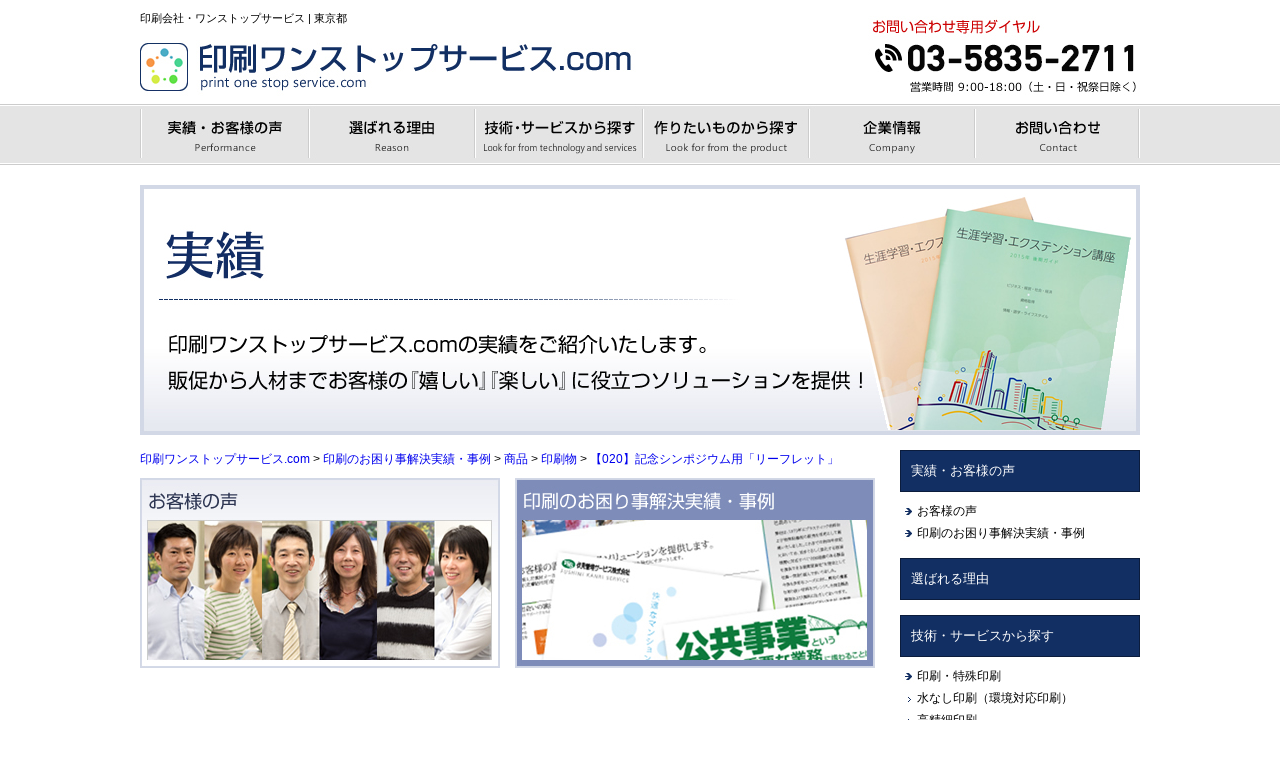

--- FILE ---
content_type: text/html; charset=UTF-8
request_url: http://printonestopservice.com/case/case_products/cd_print/91/
body_size: 25399
content:
<!DOCTYPE HTML>
<html lang="ja">
<head>
<meta charset="UTF-8">
<meta name="viewport" content="width=1120">
<meta http-equiv="X-UA-Compatible" content="IE=edge">

<!-- title -->
		<title>【020】記念シンポジウム用「リーフレット」 |  印刷ワンストップサービス.com</title>
	

<!-- meta description -->
 		<meta name="description" content="【020】記念シンポジウム用「リーフレット」。印刷ワンストップサービス.com。印刷や特殊印刷(水なし印刷、高精細印刷、美術印刷、ジグレー印刷等)から印刷加工や印刷関連サービス(封入、発送代行、情報管理)まで一貫対応。">
        

<!-- meta keywords -->
 	    <meta name="keywords" content="【020】記念シンポジウム用「リーフレット」,印刷,ワンストップサービス,特殊印刷,印刷加工,印刷関連サービス,発送代行">
        

<link rel="stylesheet" href="http://printonestopservice.com/css/normalize.css">
<link rel="stylesheet" href="http://printonestopservice.com/css/base.css">
<link rel="stylesheet" href="http://printonestopservice.com/css/category.css">
<link rel="stylesheet" href="http://printonestopservice.com/css/layout.css">
<link rel="stylesheet" href="http://printonestopservice.com/wp/wp-content/themes/tiger6/style.css" type="text/css" media="screen" />
<link rel="pingback" href="http://printonestopservice.com/wp/xmlrpc.php" />
<!--[if lt IE 9]>
<script type="text/javascript">document.write(unescape('%3Cscript src="' + ('https:' == document.location.protocol ? 'https://' : 'http://') + 'html5shiv.googlecode.com/svn/trunk/html5.js" %3E%3C/script%3E'));</script>
<![endif]-->
 

<link rel='dns-prefetch' href='//s.w.org' />
<link rel="alternate" type="application/rss+xml" title="印刷ワンストップサービス.com &raquo; フィード" href="http://printonestopservice.com/feed/" />
<link rel="alternate" type="application/rss+xml" title="印刷ワンストップサービス.com &raquo; コメントフィード" href="http://printonestopservice.com/comments/feed/" />
		<script type="text/javascript">
			window._wpemojiSettings = {"baseUrl":"https:\/\/s.w.org\/images\/core\/emoji\/12.0.0-1\/72x72\/","ext":".png","svgUrl":"https:\/\/s.w.org\/images\/core\/emoji\/12.0.0-1\/svg\/","svgExt":".svg","source":{"concatemoji":"http:\/\/printonestopservice.com\/wp\/wp-includes\/js\/wp-emoji-release.min.js?ver=5.2.21"}};
			!function(e,a,t){var n,r,o,i=a.createElement("canvas"),p=i.getContext&&i.getContext("2d");function s(e,t){var a=String.fromCharCode;p.clearRect(0,0,i.width,i.height),p.fillText(a.apply(this,e),0,0);e=i.toDataURL();return p.clearRect(0,0,i.width,i.height),p.fillText(a.apply(this,t),0,0),e===i.toDataURL()}function c(e){var t=a.createElement("script");t.src=e,t.defer=t.type="text/javascript",a.getElementsByTagName("head")[0].appendChild(t)}for(o=Array("flag","emoji"),t.supports={everything:!0,everythingExceptFlag:!0},r=0;r<o.length;r++)t.supports[o[r]]=function(e){if(!p||!p.fillText)return!1;switch(p.textBaseline="top",p.font="600 32px Arial",e){case"flag":return s([55356,56826,55356,56819],[55356,56826,8203,55356,56819])?!1:!s([55356,57332,56128,56423,56128,56418,56128,56421,56128,56430,56128,56423,56128,56447],[55356,57332,8203,56128,56423,8203,56128,56418,8203,56128,56421,8203,56128,56430,8203,56128,56423,8203,56128,56447]);case"emoji":return!s([55357,56424,55356,57342,8205,55358,56605,8205,55357,56424,55356,57340],[55357,56424,55356,57342,8203,55358,56605,8203,55357,56424,55356,57340])}return!1}(o[r]),t.supports.everything=t.supports.everything&&t.supports[o[r]],"flag"!==o[r]&&(t.supports.everythingExceptFlag=t.supports.everythingExceptFlag&&t.supports[o[r]]);t.supports.everythingExceptFlag=t.supports.everythingExceptFlag&&!t.supports.flag,t.DOMReady=!1,t.readyCallback=function(){t.DOMReady=!0},t.supports.everything||(n=function(){t.readyCallback()},a.addEventListener?(a.addEventListener("DOMContentLoaded",n,!1),e.addEventListener("load",n,!1)):(e.attachEvent("onload",n),a.attachEvent("onreadystatechange",function(){"complete"===a.readyState&&t.readyCallback()})),(n=t.source||{}).concatemoji?c(n.concatemoji):n.wpemoji&&n.twemoji&&(c(n.twemoji),c(n.wpemoji)))}(window,document,window._wpemojiSettings);
		</script>
		<style type="text/css">
img.wp-smiley,
img.emoji {
	display: inline !important;
	border: none !important;
	box-shadow: none !important;
	height: 1em !important;
	width: 1em !important;
	margin: 0 .07em !important;
	vertical-align: -0.1em !important;
	background: none !important;
	padding: 0 !important;
}
</style>
	<link rel='stylesheet' id='wp-block-library-css'  href='http://printonestopservice.com/wp/wp-includes/css/dist/block-library/style.min.css?ver=5.2.21' type='text/css' media='all' />
<link rel='stylesheet' id='contact-form-7-css'  href='http://printonestopservice.com/wp/wp-content/plugins/contact-form-7/includes/css/styles.css?ver=5.1.5' type='text/css' media='all' />
<link rel='stylesheet' id='wp-pagenavi-css'  href='http://printonestopservice.com/wp/wp-content/plugins/wp-pagenavi/pagenavi-css.css?ver=2.70' type='text/css' media='all' />
<script type='text/javascript' src='http://printonestopservice.com/wp/wp-includes/js/jquery/jquery.js?ver=1.12.4-wp'></script>
<script type='text/javascript' src='http://printonestopservice.com/wp/wp-includes/js/jquery/jquery-migrate.min.js?ver=1.4.1'></script>
<link rel='https://api.w.org/' href='http://printonestopservice.com/wp-json/' />
<link rel="EditURI" type="application/rsd+xml" title="RSD" href="http://printonestopservice.com/wp/xmlrpc.php?rsd" />
<link rel="wlwmanifest" type="application/wlwmanifest+xml" href="http://printonestopservice.com/wp/wp-includes/wlwmanifest.xml" /> 
<link rel='prev' title='【018】講義用 サブテキスト' href='http://printonestopservice.com/case/case_products/cd_print/85/' />
<link rel='next' title='【021】 再現⾊域の広い Kaleido（カレイド）インキで、四季折々の⾊彩を再現！' href='http://printonestopservice.com/case/case_products/cd_print/93/' />
<link rel='shortlink' href='http://printonestopservice.com/?p=91' />
<link rel="alternate" type="application/json+oembed" href="http://printonestopservice.com/wp-json/oembed/1.0/embed?url=http%3A%2F%2Fprintonestopservice.com%2Fcase%2Fcase_products%2Fcd_print%2F91%2F" />
<link rel="alternate" type="text/xml+oembed" href="http://printonestopservice.com/wp-json/oembed/1.0/embed?url=http%3A%2F%2Fprintonestopservice.com%2Fcase%2Fcase_products%2Fcd_print%2F91%2F&#038;format=xml" />
<script>
  (function(i,s,o,g,r,a,m){i['GoogleAnalyticsObject']=r;i[r]=i[r]||function(){
  (i[r].q=i[r].q||[]).push(arguments)},i[r].l=1*new Date();a=s.createElement(o),
  m=s.getElementsByTagName(o)[0];a.async=1;a.src=g;m.parentNode.insertBefore(a,m)
  })(window,document,'script','//www.google-analytics.com/analytics.js','ga');

  ga('create', 'UA-70378824-1', 'auto');
  ga('send', 'pageview');

</script><link rel="canonical" href="http://printonestopservice.com/case/case_products/cd_print/91/">
		<style type="text/css">.recentcomments a{display:inline !important;padding:0 !important;margin:0 !important;}</style>
		</head>

<body class="post-template-default single single-post postid-91 single-format-standard" id="news">
<div id="screen">
<div id="container">
<header id="header">
<!-- #BeginLibraryItem "/Library/con_head.lbi" --><img src="/images/common/header.jpg" alt="印刷ワンストップサービス.com" width="1000" height="104" usemap="#Map">
<map name="Map">
<area shape="rect" coords="1,40,491,93" href="/" alt="印刷ワンストップサービス.com">
</map>
<!-- #EndLibraryItem -->
<p>印刷会社・ワンストップサービス | 東京都</p>
<!-- / #header --></header>

<nav id="gnav"><!-- #BeginLibraryItem "/Library/gnav.lbi" -->
<ul class="no_alpha">
<li><a href="/voice/"><img src="/images/common/gnav_01_off.jpg" width="169" height="61" alt="実績・お客様の声"></a></li>
<li><a href="/reason.html"><img src="/images/common/gnav_02_off.jpg" width="166" height="61" alt="選ばれる理由"></a></li>
<li><a href="/service/"><img src="/images/common/gnav_03_off.jpg" width="168" height="61" alt="技術・サービスから探す"></a></li>
<li><a href="/product/"><img src="/images/common/gnav_04_off.jpg" width="166" height="61" alt="作りたいものから探す"></a></li>
<li><a href="/company.html"><img src="/images/common/gnav_05_off.jpg" width="166" height="61" alt="企業情報"></a></li>
<li><a href="/contact/"><img src="/images/common/gnav_06_off.jpg" width="165" height="61" alt="お問い合わせ"></a></li>
</ul>
<!-- #EndLibraryItem -->
<!-- / #gnav --></nav>

<div id="contents">

<div id="keyvisual">

<h1><img src="http://printonestopservice.com/images/case/main.jpg" width="1000" height="250" alt="実績 - 印刷ワンストップサービス.comの実績をご紹介いたします。
販促から人材までお客様の『嬉しい』『楽しい』に役立つソリューションを提供！"></h1>


<!-- / #keyvisual --></div>

<main id="main" role="main">
<div id="breadcrumbs">
<p><!-- Breadcrumb NavXT 6.3.0 -->
<span typeof="v:Breadcrumb"><a rel="v:url" property="v:title" title="Go to 印刷ワンストップサービス.com." href="http://printonestopservice.com" class="home">印刷ワンストップサービス.com</a></span> &gt; <span typeof="v:Breadcrumb"><a rel="v:url" property="v:title" title="Go to the 印刷のお困り事解決実績・事例 category archives." href="http://printonestopservice.com/case/" class="taxonomy category">印刷のお困り事解決実績・事例</a></span> &gt; <span typeof="v:Breadcrumb"><a rel="v:url" property="v:title" title="Go to the 商品 category archives." href="http://printonestopservice.com/case/case_products/" class="taxonomy category">商品</a></span> &gt; <span typeof="v:Breadcrumb"><a rel="v:url" property="v:title" title="Go to the 印刷物 category archives." href="http://printonestopservice.com/case/case_products/cd_print/" class="taxonomy category">印刷物</a></span> &gt; <span typeof="v:Breadcrumb"><a rel="v:url" property="v:title" title="Go to 【020】記念シンポジウム用「リーフレット」." href="http://printonestopservice.com/case/case_products/cd_print/91/" class="post post-post current-item">【020】記念シンポジウム用「リーフレット」</a></span></p>
<!-- / #breadcrumbs --></div>

<section><!-- #BeginLibraryItem "/Library/case_menu.lbi" --><div class="half">
<div class="element_01"><!-- / .element_01 --><a href="/voice/"><img src="/images/con_voice_off.jpg" alt="お客様の声" width="360" height="190"></a></div>
<div class="element_02"><a href="/case/"><img src="/images/con_case_on.jpg" alt="印刷のお困り事解決実績・事例" width="360" height="190"></a><!-- / .element_02 --></div>
<!-- / .half --></div>
<!-- #EndLibraryItem --></section>



<div class="post-91 post type-post status-publish format-standard hentry category-cd_print" id="post-91">
<section id="cnt_top">
<h2>【020】記念シンポジウム用「リーフレット」</h2>
<div class="half case_type">
<div class="element_01">

<img src="http://printonestopservice.com/wp/wp-content/uploads/2015/11/020.jpg" width="450" height="354" alt="【020】記念シンポジウム用「リーフレット」" >
<!-- / .element_01 --></div>

<div class="element_02">
<div class="table_type01">
<table class="w100">
<tr>
<th style="width:35%;">カテゴリ</th>
<td style="width:65%;">冊子</td>
</tr>
<tr>
<th>商品名</th>
<td>【020】記念シンポジウム用「リーフレット」</td>
</tr>
<tr>
<th>用途</th>
<td>事業案内</td>
</tr>
<tr>
<th>発注先</th>
<td>公益財団法人</td>
</tr>
<tr>
<th>納入先</th>
<td>同上</td>
</tr>
<tr>
<th>サイズ・仕様</th>
<td>210×100mm 12P （中綴じ） </td>
</tr>
<tr>
<th>材料</th>
<td>マットコート90kg</td>
</tr>
<tr>
<th>印刷内容</th>
<td>水なし印刷</td>
</tr>
<tr>
<th>加工・印刷関連サービス</th>
<td></td>
</tr>
<tr>
<th>部数 / 参考納期</th>
<td>1,000部／校了後、約7営業日</td>
</tr>
</table>
<!-- / .table_type01 --></div>
<!-- / .element_02 --></div>
<!-- / .half --></div>

<ul class="clear ico_list mt20">
<li>
<img src="/images/case/ico_eco.gif" alt="環境対応"></li>
<li>
<img src="/images/case/ico_fm.gif" alt="FM高精細"></li>
</ul>

</section>

<section>
<h3>お客様の困りごと</h3>
<p>お客さまの既存取引先には、デザイン面で安心して依頼できる印刷会社が多くなく、且つ今回は「<strong><span style="color: #000000; background-color: #ffff99;">大々的な60周年記念パーティの開催にあたるので、しっかりと作りこまれた印刷物を配布したい</span></strong>」とのお話がありました。</p>
</section>

<section>
<h3>日精ピーアールからの提案</h3>
<p>サイズは、ジャケットのポケットに入れられるぐらいのハンディなサイズの仕上りを希望されていたので、幾つかのサイズを提案。そしてあわせて環境マークの掲載も提案しました。<span style="color: #000000; background-color: #ffff99;"><strong>納品後に、高精細印刷（FM20）で印刷したことを説明し、実際にルーペをのぞいて印刷物を見て頂き、小さな扱いの写真でも、人の顔がはっきりと識別できることを確認して頂きました</strong></span>。</p>
</section>


<section>
<h3>業務効率向上・手間隙工数削減のための工夫</h3>
<p>最初に、先方の部署内、上司の方へ<span style="color: #000000; background-color: #ffff99;"><strong>カラー出力紙を実際の仕上りサイズに仕上げた形で見て頂き、仕上りイメージを認識・確認して頂き</strong></span>、ゴーサインを頂く。その後の進行自体はスムーズに進み、メールにてPDFでの校正のやり取りで校了を頂きました。</p>
</section>

<section>
<h3>デザイン・意匠性アップのための工夫</h3>
<p><span style="color: #000000; background-color: #ffff99;"><strong>納品後にお客様より、「このたびは誠にありがとうございました。お陰で素晴らしいものができました。」とのメールを頂きました</strong></span>。デザイン面での仕上りにかなり満足して頂けたようで、表紙を差し替え、継続的な事業案内として使用してもらえています。</p>
<p>&nbsp;</p>
<p>&nbsp;</p>
<p>⇒ <strong><a href="http://printonestopservice.com/product/" target="_blank">その他 作りたいものから探す</a> </strong>   <br />（チラシ・リーフレット/書籍・冊子・報告書・マニュアル/帳票類/DM/名刺/カード類/パンフレット・カタログ/カレンダー/パッケージ加工/会社案内 /封筒・袋/ポスター・パネル/社内報・広報誌・会報/シール・ラベル/オンデマンド印刷/電子カタログ/WEB制作/システム制作/アート販売・ジグ レー印刷/マイアートブック  他）</p>
</section>
<!-- / #post-91 --></div>


<section><!-- #BeginLibraryItem "/Library/inq_bn.lbi" -->
<a href="/contact/"><img src="/images/bn_inq.jpg" alt="印刷や面倒な発注のことならまずはお気軽にご相談ください！無料相談・資料請求はこちらからどうぞ！" width="735" height="233"></a><!-- #EndLibraryItem --></section>
<!-- #main --></main>

<div id="side" role="complementary">
<!-- #BeginLibraryItem "/Library/side_set1.lbi" --><div class="nav_styleB mb30">
<ul>
<li class="styleB_menu01"><a href="/voice/">実績・お客様の声</a></li>
<li class="styleB_menu02"><a href="/voice/">お客様の声</a></li>
<li class="styleB_menu02"><a href="/case/">印刷のお困り事解決実績・事例</a></li>
<li class="styleB_menu01 mt15"><a href="/reason.html">選ばれる理由</a></li>

<li class="styleB_menu01 mt15"><a href="/service/">技術・サービスから探す</a></li>
<li class="styleB_menu02"><a href="/service/#sec01">印刷・特殊印刷</a></li>
<li class="styleB_menu03"><a href="/service/379/">水なし印刷（環境対応印刷）</a></li>
<li class="styleB_menu03"><a href="/service/382/">高精細印刷</a></li>
<li class="styleB_menu03"><a href="/service/384/">Kaleido印刷</a></li>
<li class="styleB_menu02"><a href="/service/#sec02">印刷加工・関連サービス</a></li>
<li class="styleB_menu03"><a href="/service/#sec02">前工程</a></li>
<li class="styleB_menu03"><a href="/service/#sec02">後工程</a></li>

<li class="styleB_menu01 mt15"><a href="/product/">作りたいものから探す</a></li>
<li class="styleB_menu02"><a href="/product/#sec01">印刷物・販売促進ツール</a></li>
<li class="styleB_menu02"><a href="/product/#sec02">デジタル・コンテンツ</a></li>
<li class="styleB_menu02"><a href="/product/#sec02">アート</a></li>

<li class="styleB_menu01 mt15"><a href="/company.html">印刷ワンストップサービス.comについて知る</a></li>
<li class="styleB_menu02"><a href="/company.html">企業情報</a></li>
<li class="styleB_menu02"><a href="/factory.html">製造現場・設備</a></li>
</ul>
<!-- / .nav_styleB --></div>
<!-- #EndLibraryItem --><!-- #BeginLibraryItem "/Library/side_set2.lbi" -->
<div class="s_bn mb20">
<ul>
<li><a href="/news/878/"><img src="/images/common/s_bn_guide.jpg" alt="初めてご利用になるお客様へ" width="239" height="80"></a></li>
<li><a href="/news/"><img src="/images/common/s_bn_news.jpg" alt="印刷ワンストップサービス.comからのお知らせ" width="239" height="80"></a></li>
<li><a href="/blog/"><img src="/images/common/s_bn_blog.jpg" alt="Blog from　神田金物通り" width="239" height="100"></a></li>
</ul>
<!-- / .s_bn --></div>

<div class="s_gray">
<div class="s_gray_in"> <a href="/vision.html"><img src="/images/common/s_vision.jpg" alt="印刷ワンストップサービス.comのビジョン" width="206" height="210"></a>
<p>私たち印刷ワンストップサービス.comはただ「印刷」をしている会社ではありません。お客様のあらゆるお困り事を解決する印刷会社です。</p>
<!-- / .s_gray_in --></div>
<!-- / .s_gray --></div>

<div class="s_gray">
<div class="s_gray_in"> <a href="/factory.html"><img src="/images/common/s_seminar.jpg" alt="セミナー・工場見学" width="206" height="132"></a>
<p>お客様に対して『印刷ワンストップサービス.comのホント』を紹介します。</p>
<!-- / .s_gray_in --></div>
<!-- / .s_gray --></div>
<ul>
<li class="mb20"><a href="http://www.facebook.com/nsprfan" target="_blank"><img src="/images/common/s_fb.jpg" alt="facebook." width="240" height="60"></a></li>
<li class="mb20"><a href="/factory.html"><img src="/images/common/s_factory.jpg" alt="環境優良工場" width="240" height="240"></a></li>
</ul>
<div class="s_gray">
<div class="s_gray_in">
<img src="/images/common/s_inq_title.jpg" alt="お問い合わせ" width="206" height="45">
<p>印刷のお困りごと、デザインに関するお困りごと、見積もりのご依頼、業務や仕様に関するご相談など、まずはお問い合わせください。私たちスタッフが親切・丁寧にご対応させていただきます。</p>
<img src="/images/common/s_inq_tel.jpg" alt="お問い合わせ専用ダイヤル tel.050-5515-8400" width="206" height="72">
<a href="/contact/"><img src="/images/common/s_inq_from.jpg" alt="お問い合わせフォーム" width="206" height="44"></a>
<!-- / .s_gray_in --></div>
<!-- / .s_gray --></div>

<div class="s_bn">
<ul>
<li><a href="https://www.nspr.co.jp/" target="_blank"><img src="/images/common/s_bn_nspr.jpg" alt="株式会社日精ピーアール" width="240" height="60"></a></li>
<li><a href="http://myartbook.net/" target="_blank"><img src="/images/common/s_bn_myartbook.jpg" alt="マイ・アートブック" width="240" height="60"></a></li>
</ul>

<!-- / .s_bn --></div><!-- #EndLibraryItem --><!-- / #side --></div>
<!-- / #contents --></div>
<div id="container-footer"></div>
<!-- / #container --></div>
<hr />
<footer id="footer" role="contentinfo"><!-- #BeginLibraryItem "/Library/footer.lbi" --><nav id="footer_link">
<ul class="ul_01">
<li>■<a href="/">HOME</a></li>
<li>■<a href="/voice/">お客様の声</a></li>
<li>■<a href="/case/">印刷のお困り事解決実績・事例</a></li>
<li>■<a href="/reason.html">選ばれる理由</a></li>
</ul>
<ul class="ul_01">
<li>■<a href="/service/">技術・サービスから探す</a></li>
<li>・<a href="/lp/">短納期対応</a></li>
<li>＜印刷・特殊印刷＞</li>
<li>・<a href="/service/379/">水なし印刷（環境対応印刷）</a></li>
<li>・<a href="/service/382/">高精細印刷</a></li>
<li>・<a href="/service/384/">Kaleido印刷</a></li>
<li>・<a href="/service/386/">オンデマンド印刷</a></li>
<li>・<a href="/service/390/">厚紙印刷</a></li>
<li>・<a href="/service/394/">UV印刷</a></li>
<li>・<a href="/service/398/">封筒印刷・加工</a></li>
<li>・<a href="/service/388/">塩ビ・ファイル印刷</a></li>
<li>・<a href="/service/392/">シール印刷</a></li>
<li>・<a href="/service/396/">シルク印刷</a></li>
<li>・<a href="/service/400/">バリアブル・可変印字 </a></li>

<li>＜加工・印刷関連サービス＞</li>
<li>◇前工程</li>
<li>・<a href="/service/402/">デザイン・制作</a></li>
<li>・<a href="/service/408/">色校正</a></li> 
<li>・<a href="/service/404/">WEBコンテンツ制作</a></li>
<li>・<a href="/service/406/">電子カタログ</a></li>

<li>◇後工程</li>
<li>・<a href="/service/410/">製本加工</a></li>
<li>・<a href="/service/418/">封入・情報管理</a></li> 
<li>・<a href="/service/412/">抜き・貼り加工</a></li>
<li>・<a href="/service/420/">内職</a></li>
<li>・<a href="/service/414/">箔押し</a></li>
<li>・<a href="/service/422/">発送代行</a></li>
<li>・<a href="/service/416/">手提げ袋加工</a></li>
</ul>
<ul class="ul_01">
<li>■<a href="/product/">作りたいものから探す</a></li>

<li>＜印刷物・販売促進ツール＞</li>
<li>・<a href="/product/424/">チラシ・リーフレット</a></li>
<li>・<a href="/product/435/">書籍・冊子・報告書・マニュアル</a></li>
<li>・<a href="/product/445/">帳票類</a></li>
<li>・<a href="/product/426/">DM</a></li>
<li>・<a href="/product/437/">名刺</a></li>
<li>・<a href="/product/447/">カード類</a></li> 
<li>・<a href="/product/428/">パンフレット・カタログ</a></li>
<li>・<a href="/product/439/">カレンダー</a></li>
<li>・<a href="/product/449/">パッケージ加工</a></li> 
<li>・<a href="/product/431/">会社案内</a></li>
<li>・<a href="/product/441/">封筒・袋</a></li>
<li>・<a href="/product/451/">ポスター・パネル</a></li> 
<li>・<a href="/product/433/">社内報・広報誌・会報</a></li>
<li>・<a href="/product/443/">シール・ラベル</a></li>
<li>・<a href="/product/453/">オンデマンド印刷</a></li> 

<li>＜デジタル・コンテンツ＞</li>
<li>・<a href="/product/455/">電子カタログ</a></li>
<li>・<a href="/product/457/">ＷＥＢ制作</a></li>
<li>・<a href="/product/459/">システム制作</a></li> 

<li>＜アート＞</li>
<li>・<a href="/product/461/">アート販売・ジグレー印刷</a></li>
<li>・<a href="/product/463/">マイアートブック</a></li> 
</ul>
<ul class="ul_02">
<li>■<a href="/vision.html">ビジョン</a></li>
<li>■<a href="/company.html">企業情報</a></li>
<li>■<a href="/factory.html">情報発信</a></li>
<li>■<a href="/faq/">Q＆A</a></li>
<li>■<a href="/contact/">お問い合わせ</a></li>
<li>■<a href="/privacy.html">プライバシーポリシー</a></li>
<li>■<a href="/sitemap.html">サイトマップ</a></li>
</ul>
<!-- / #footer_link -->
</nav>
<div id="copyright">
<p>Copyright (C) 印刷ワンストップサービス.com. All Rights Reserved.</p>
<!-- / #copyright -->
</div>
<!-- #EndLibraryItem --><script type='text/javascript' src='http://printonestopservice.com/wp/wp-includes/js/comment-reply.min.js?ver=5.2.21'></script>
<script type='text/javascript'>
/* <![CDATA[ */
var wpcf7 = {"apiSettings":{"root":"http:\/\/printonestopservice.com\/wp-json\/contact-form-7\/v1","namespace":"contact-form-7\/v1"}};
/* ]]> */
</script>
<script type='text/javascript' src='http://printonestopservice.com/wp/wp-content/plugins/contact-form-7/includes/js/scripts.js?ver=5.1.5'></script>
<script type='text/javascript' src='http://printonestopservice.com/wp/wp-includes/js/wp-embed.min.js?ver=5.2.21'></script>
<!-- / #footer --></footer>
<!-- / #screen --></div>


</body>
</html>


--- FILE ---
content_type: text/css
request_url: http://printonestopservice.com/css/base.css
body_size: 7370
content:
@charset "utf-8";

/*==========================================
File name: base.css
Editors: IT-Probe
Last Editor: IT-Probe
Date: 2015.
========================================== */

/* ▼ BASE SETTING ▼ */

* {
	margin: 0;
	padding: 0;
}


img{
	vertical-align: top;
}


/* ▼ BASE LAYOUT▼ */ 

html{
	height: 100%;
	margin: 0;
	padding: 0;
}

body {
	height: 100%;
	margin: 0;
	padding: 0 0 0 0;
	text-align: center;
	background: url(../images/common/body_upper_bg.jpg) repeat-x top;
	color: #000;
	font-family: Meiryo, "メイリオ","Hiragino Kaku Gothic Pro W3", "ヒラギノ角ゴ Pro W3",Osaka,"MS P Gothic", "ＭＳ Ｐゴシック",sans-serif;
	font-size: 13px;
	line-height:1.6;
}


#screen{
	position: relative;
	min-height: 100%;  
    height: auto !important;  
    height: 100%;
	text-align: left;
}

#container{
	width: 1000px;
	margin: 0 auto;

}


#contents{
	clear: both;
/*	overflow:hidden;*/
	width: 1000px;
	text-align: left;
	padding: 0;
	margin-top:20px;
}


/* ▼ LINK SETTING ▼ */

a{
	outline: none;
}

a,a:link {
	text-decoration: none;
}

a:visited {
	text-decoration: none;
}

a:hover {
	text-decoration: underline;	
}

a.current,
a:active,
a:focus {
}

a:hover img{
	opacity:0.8;
	filter:alpha(opacity=80);
	-ms-filter: "alpha( opacity=80 )";
}


.no_alpha a:hover img{
	opacity:1.0 !important;
	filter:alpha(opacity=100) !important;
	-ms-filter: "alpha( opacity=100 )" !important;
}



/* ▼ HEADER ▼ */

#header {
	width: 1000px;
	height: 104px;
	position: relative;

}


#header p{
	position: absolute;
	top: 10px;
	left: 0;
	font-size: 11px;
}


/* ▼ MAIN IMAGE ▼ */

#keyvisual{
	margin: 0 auto 15px auto;
}


/* ▼ GLOBAL NAVIGATION ▼ */

#gnav{
	margin-bottom:15px;
}

#gnav ul{
	width:1000px;
	height: 61px;
}

#gnav li{
	list-style-type: none;
	display: inline;
	float:left;

}

/* ▼ MAIN CONTENTS ▼ */

#main{
	width: 735px;
	min-height: 300px;  
    height: auto !important;  
    height: 300px;
 	float: left;
}

.main_submenu{
	 text-align:right;
	 margin-bottom:15px;}


/* ▼ SIDEBAR ▼ */

#side{
	width: 240px;
	float: right;}

/* --- SIDE MENU --- */

#snav{}

#snav ul{}

#snav li{
	list-style-type: none;
	clear:both;}


/**スタイルＢ**/

.nav_styleB li{
	list-style-type: none;
	clear:both;
}


.styleB_menu01{
	background:#122F63;
	color:#FFF;
	border:#0B1C3C solid 1px;
	margin-bottom:10px;
	padding:10px;
	color:#FFF;	
}

.styleB_menu01 a{
	color:#FFF;	
	display:block;
}
.styleB_menu01 a:hover{
	background:#0B1C3C;
	text-decoration:none;
	}


.styleB_menu02{
	padding-left:17px;
	margin-bottom:3px;
	display:block;
	background:url(../images/common/ar01.jpg) 2px 3px no-repeat;
	font-size:12px;
}

.styleB_menu02 a{
	color:#000;
	display:block;
}


.styleB_menu03{
	padding-left:17px;
	margin-bottom:3px;
	display:block;
	background:url(../images/common/ar02.jpg) 2px 3px no-repeat;
	font-size:12px;
}

.styleB_menu03 a{
	color:#000;
	display:block;
}

/**グレー枠**/

.s_gray{
	border:4px solid #DFDFDF;
	margin-bottom:20px;}

.s_gray_in{
	width:206px;
	padding:13px;}

/**バナー**/
.s_bn li + li{ margin-top:12px;}


/* ▼ FOOTER ▼ */


#footer {
	width: 100%;
	clear: both;
	border-top:#000 1px solid;
	background:#E4E4E4;
	border-top:#122F63 solid 1px;
	margin-top:30px;
}

#footer_link{
	width: 1000px;
	margin: 15px auto;
	overflow:hidden;
	clear:both;
	font-size:11px;
}

#footer_link .ul_01{
	float: left;
	margin: 0 120px 0 0;
}

#footer_link .ul_02{
	float: letf;
	}

#footer_link li{
	margin: 0 0 3px 0;
	list-style: none;}



#footer_link a{ color:#333;}
#footer_link a:hover{ color:#666;}

#copyright{
	text-align:center;
	padding:10px 0;
	font-size:11px;
	clear:both;
	background:#122F63;
	color:#FFF;
}


/*▼ 10: CLEAR FIX ▼ */
.clear{clear: both;}
/* modern browsers */
.clearfix:after,div#container:after,div#header:after,div#footer:after,div#contents:after{content: ".";display: block;height: 0;clear: both;visibility: hidden;}
/* IE7 */
.clearfix,div#container,div#header,div#footer,div#contents{display: inline-block;}
/* legacy IE */
* html .clearfix,* html div#container,* html div#footer,* html div#contents{height: 1%;}
.clearfix,div#container,div#header,div#footer,div#contents{	display: block;}

/* ▼ 10: COMMON STYLE ▼ */

section{
	clear: both;
	margin: 0 0 60px 0;
	text-align: left;
}

section p{
	margin: 0 0 15px 0;
}
.section_in{
	margin-left:17px;
	width:718px;}

/* --- ぱんくずナビ --- */

#breadcrumbs{
	text-align: left;
	margin: 0px 0 10px 0;
	font-size: 90%;
}


/* --- このページのトップへ戻る --- */


.pagetop{
	text-align:right;
	margin:10px 0;
	clear:both;}

.pagetop a{	color:#666;}
.pagetop a:hover{	color:#999;}


/* ==============================================

カラー、サイズ、ライン など　微調整用

============================================== */
/*枠線*/

.bo_all{ border:#CCC solid 1px;}

/*縦線*/

.bo_l2{ 
	border-left: #333 2px solid;
	padding-left:8px;
	}
	
/*紫Ｌ字枠*/	
.purple_box{
	padding:8px;
	border-left:dotted 2px #96A4C5;
	border-bottom:dotted 2px #96A4C5;
	}


/*カラー*/

.black{ color:#000;}
.red, .error{ color:#C03;}
.blue{ color:#122F63;}
.orange{ color:#CC6600;}
.purple{ color:#5B65BB;}
/*
.green{ color:#060;}
.pink{ color:#F39;}
.yellow{ color:#FF3;}
*/


 /*サイズ*/

.fsize10{ font-size:10px!important;}
.fsize11{ font-size:11px!important;}
.fsize12{ font-size:12px!important;}
.fsize14{ font-size:14px!important;}
.fsize15{ font-size:15px!important;}
.fsize16{ font-size:16px!important;}
.fsize17{ font-size:17px!important;}
.fsize18{ font-size:18px!important;}
.fsize20{ font-size:20px!important;}

/*文字配置*/

.textc{ text-align:center!important;}
.textr{ text-align:right!important;}
.textl{ text-align:left!important;}


/*余白微調整*/
.no_margin{ margin:0!important;}

.mt5{ margin-top:5px!important;}
.mt10{ margin-top:10px!important;}
.mt15{ margin-top:15px!important;}
.mt20{ margin-top:20px!important;}
.mt30{ margin-top:30px!important;}
.mt40{ margin-top:40px!important;}
.mt50{ margin-top:50px!important;}
.mt60{ margin-top:60px!important;}
.mt100{ margin-top:100px!important;}

.mb0{ margin-bottom:0px!important;}
.mb5{ margin-bottom:5px!important;}
.mb10{ margin-bottom:10px!important;}
.mb15{ margin-bottom:15px!important;}
.mb20{ margin-bottom:20px!important;}
.mb30{ margin-bottom:30px!important;}
.mb40{ margin-bottom:40px!important;}
.mb50{ margin-bottom:50px!important;}
.mb60{ margin-bottom:60px!important;}
.mb100{ margin-bottom:100px!important;}

.ml5{ margin-left:5px!important;}
.ml18{ margin-left:18px!important;}
.ml30{ margin-left:30px!important;}
.ml80{ margin-left:80px!important;}

.pa10_all{ padding:10px!important;}


/*テーブル調整*/

.va_t{ vertical-align:top!important;}

.w100{ width:100%!important;}


/*テーブル矢印*/
.ar table{
	width:100%;}


.ar td{
	
	padding-left:17px;
	padding-bottom:3px;
	text-align:left;}

.ar_icon{ background:url(../images/common/ar01.jpg) no-repeat 2px 3px;}


/*リスト*/
/*.list_type01 li:before {content:"★"; padding-left:1em;}*/
.list_type01 li{
	background:url(../images/common/ar03.jpg) no-repeat 0px 3px;
	padding-left:12px;
		}

/*****************************

お問い合わせバナー（共通）

*****************************/

.main_inq_bn{
	text-align:center;
	margin:210px 0 0 0;}



@media print{#footer{display: none;}}

--- FILE ---
content_type: text/css
request_url: http://printonestopservice.com/css/category.css
body_size: 5143
content:
@charset "utf-8";

/*==========================================
File name: category.css
Editors: IT-Probe
Last Editor: IT-Probe
Date: 2014
========================================== */

h1{
	margin: 0;
	padding:0;
}


h2{
	padding:10px 10px 7px 17px;
	background:#122F63;
	font-size:16px;
	font-weight:bold;
	color:#fff;
	margin-bottom:13px;
	border-bottom:5px #0B1C3C solid;
	}


h3{
	padding:10px 10px 7px 17px;
	background:#EFEFEF;
	font-size:16px;
	color:#333;
	font-weight:bold;
	margin-bottom:13px;
	border-top:1px #CCCCCC solid;
	border-bottom:1px #CCCCCC solid;
	border-right:1px #CCCCCC solid;
	border-left:4px #CCCCCC solid;
}

h4{
	padding:0 0 2px 17px;
	border-bottom:#122F63 solid 1px;
	background:url(../images/common/icon01.jpg) no-repeat 0 2px;
	font-size:18px;
	color:#122F63;
	margin-bottom:10px;
	font-weight:bold;
}


/**Hタグに装飾が必要な場合***/
.title_type01{
	padding:0 0 5px 17px;
	font-size:15px;
	border-bottom:#999 dotted 2px;
	color:#122F63;
	background:url(../images/common/icon02.jpg) no-repeat 0 3px;
	margin-bottom:10px;
}


/* テーブル */

.table_type01{
	margin: 0px;
	}

.table_type01 th,
.table_type01 td{
	border: solid 1px #CCC;
	text-decoration:none;
	border-collapse: collapse;
}

.table_type01 th{
	background-color: #F6F6F6;
	color:#333333;
	text-align:center;
}

.table_type01 th,
.table_type01 td{
	padding: 5px;
}

.table_type01 caption{
	background:#BDBDBD;
	color:#FFF;
	text-align:center;
	padding:7px;
	font-weight:bold;}
/*******************************

プライバシーポリシー

********************************/

.privacy dl{
	clear:both;
	overflow:hidden;
	margin-bottom:10px;
	width:718px;}


.privacy dt{
	width:24px;
	float:left;}


.privacy dd{
	width:694px;
	float:right;}
/*******************************

サイトマップ

********************************/


.sitemap li + li{
	margin-top:13px;}

.sitemap a{
	color:#333;
	}


/* ------------------------------------------------
フォーム
------------------------------------------------ */
.wide input{
 width: 80%;
}

.wide textarea{
 width: 80%;
}

/* ------------------------------------------------
事例
------------------------------------------------ */

.case_type .element_01 img{
    max-width: 360px;
    max-height: 320px;
    width: auto;
    height: auto;
}
.ico_list{
	overflow: hidden;
}

.ico_list li{
	width: 60px;
	float: left;
	margin-right: 10px;
}

.child_list{
	overflow: hidden;
}

.child_list .element_01,
.child_list .element_02{
	width: 50%;
}

.child_list .element_01{
	float: left;
}

.child_list .element_02{
	float: right;
}

.child_list li{
	padding-left: 17px;
	margin-bottom: 3px;
	display: block;
	background: transparent url("../images/common/ar01.jpg") no-repeat scroll 2px 3px;
}

.child_list li li{
	background: transparent url("../images/common/ar02.jpg") no-repeat scroll 2px 3px;
}

/* --------------------------------------
 FAQ 
-------------------------------------- */

#faq_menu{
	padding: 10px;
	background: #F2F2F2;
	border: dotted 1px #999;
	font-size: 1.2em;
}

#btn_faq{
	text-align: right;
	margin: 0 0 15px 0;
}

#faq_menu p,
#faq_menu form{
	margin: 0;
	padding: 0;
}

.faq_list li{
	padding: 0 0 0 25px;
	margin: 0 0 10px 0;
	line-height: 15px;
	background: url(/images/faq/faq_q.gif) no-repeat left top;
}
	

.faq h3{
	padding: 5px 5px 5px 25px!important;
	color: #012884!important;
	line-height:1.5;
	background: #FFC url(/images/faq/faq_q.gif) no-repeat left top;
	border: solid 1px #14215F!important;
}

.faq .section_body{
	padding: 5px 5px 5px 25px;
	margin-top: 7px;
	line-height:1.5;
	background: url(/images/faq/faq_a.gif) no-repeat left top;
	border: solid 1px #14215F;
}

/* ======================================
お客様の声
=======================================*/

.voice_list{
	border: solid 1px #0B1C3C;

}

.voice_excerpt,
.voice_excerpt .element_01,
.voice_excerpt .element_02,
.voice_excerpt .to_detail{
	overflow: hidden;
}

.voice_list .voice_excerpt{
	padding: 0 15px 15px 15px;
}

.voice_excerpt .element_01{
	width: 150px;
	float: left;
	margin-right: 15px;
}

.voice_excerpt .element_01 img{
	width: 100%;
	height: auto;
}

.voice_excerpt .element_02{
	font-size: 1.4em;
	float: right;
	width: 520px;
}

.voice_list .to_detail{
	text-align: right;
	padding: 0 15px 15px 15px;
}


/*お客様の声（コンテンツページ内に使用箇所あり：吹き出し）*/

.voice_icon dl{
	margin: 0;
	padding: 0;
}

.voice_icon dt{
	list-style: none;
	padding: 0 0 0 40px;
	margin: 20px 0 0 0;
	line-height:38px;
	font-size:16px;
	background: url(../images/voice_icon1.jpg) no-repeat left top;
	border-bottom:#052C70 1px dotted;
}

.voice_icon dd{
	padding: 0 0 0 50px;
	margin: 15px 0 40px 40px;
	line-height:22px;
	background: url(../images/voice_icon2.jpg) no-repeat left top;
}


/* ブログ */

.wp_side_menu{
}

.side_hd{
	background:#122F63;
	color:#FFF;
	border:#0B1C3C solid 1px;
	margin-bottom:10px;
	padding:10px;
	color:#FFF;	
}

.wp_side_menu li{
	padding-left:17px;
	margin-bottom:3px;
	background:url(../images/common/ar01.jpg) 2px 3px no-repeat;
	font-size:12px;
}

.wp_side_menu li a{
	color:#000;
}


--- FILE ---
content_type: text/css
request_url: http://printonestopservice.com/wp/wp-content/themes/tiger6/style.css
body_size: 7916
content:
@charset "utf-8";
/*
Theme Name: Entrys Tiger 
Theme URI: 
Description: お客様用カスタマイズテーマ
Version: 6.0
Author: IT-Probe
Author URI: http://entrys.jp/
Custumaized The Default Theme
*/

/* Begin Typography & Colors */


/* ---メインコンテンツ--- */


#news #main h1{
}

#news #main h1 a{
	text-decoration: none;
	color: #FFF;
}

#news #main h1 a:hover{
	text-decoration: underline;
}

#news #main h2 a{
	color: #fff;
}

#news #main h2 a:hover{
	color: #fff;
	text-decoration: underline;

}

#main .entry {
	padding: 0px;
}

#main .entry p{
	line-height: 1.8;
}

#main .postmetadata {
	text-align: center;
}

h2.comments {
	padding: 0;
	margin: 40px auto 20px ;
}


/* ---サイドバー--- */

#news #side form {
	margin: 0;
	}

#news #side ul, #side ul ol {
	margin: 0;
	padding: 0;
	}

#news #side ul li {
	list-style-type: none;
	list-style-image: none;
	/*margin-bottom: 15px;*/
	}

#news #side ul p, #side ul select {
	margin: 5px 0 8px;
	}

#news #side ul ul{
	margin: 5px 0 0 10px;
	}


#side ul ul li{
	background: url(/images/news/li.gif) no-repeat 20px 50%;
	width: 180px;
	padding: 0 0 0 30px;
	margin: 0 0 5px 0;
	}

#news #side ul ul ul, #side ul ol {
	margin: 0 0 0 10px;
	}

ol li, #side ul ol li {
	list-style: decimal outside;
	}

#news .side_hd p{
	padding: 0 0 0 0;
	font-size: 13px;
	color: #396;
	width: 240px;
	height: 35px;
	background: url(/images/news/side_hd.jpg) no-repeat top left;
	}/* ---サイドメニューの見出し--- */


/* ---フッター--- */


/* ---COMMON STYLE--- */

.thread-alt {
	background-color: #f8f8f8;
	}

.thread-even {
	background-color: white;
	}

.depth-1 {
	border: 1px solid #ddd;
	}

.even, .alt {
	border-left: 1px solid #ddd;
	}

small {
	font-size: 0.9em;
	line-height: 1.5em;
	}


.commentlist li, #commentform input, #commentform textarea {
	}

.commentlist li ul li {
	font-size: 1em;
}

.commentlist li {
	font-weight: bold;
}

.commentlist li .avatar { 
	float: right;
	border: 1px solid #eee;
	padding: 2px;
	background: #fff;
	}

.commentlist cite, .commentlist cite a {
	font-weight: bold;
	font-style: normal;
	font-size: 1.1em;
	}

.commentlist p {
	font-weight: normal;
	line-height: 1.5em;
	text-transform: none;
	}

#commentform p {
	}

.commentmetadata {
	font-weight: normal;
	}

acronym, abbr, span.caps
{
	font-size: 0.9em;
	letter-spacing: 0.7em;
	}

#wp-calendar #prev a, #wp-calendar #next a {
	font-size: 9pt;
	}

#wp-calendar a {
	text-decoration: underline;
	}

#wp-calendar caption {
	text-align: left;
	}

#wp-calendar th {
	font-style: normal;
	text-transform: capitalize;
	}

/* End Typography & Colors */


/* Begin Structure */


.post {
	margin: 0 0 40px;
/*	text-align: justify; */
	}

.post hr {
	display: block;
	}

#main .post {
	margin: 0;
	}

#main .postmetadata {
	margin: 30px 0;
	}

#main .smallattachment {
	text-align: center;
	float: left;
	width: 128px;
	margin: 5px 5px 5px 0px;
}

#main .attachment {
	text-align: center;
	margin: 5px 0px;
}

.postmetadata {
	clear: both;
	font-size: 0.9em;
}

/*▼ CLEAR FIX ▼ */

.clear{
	clear: both;
}


/* modern browsers */

.clearfix:after,
#container:after,
#header:after,
#footer:after,
#contents:after{
	content: " ";
	display: block;
	height: 0;
	clear: both;
	visibility: hidden;
	font-size: 0.1em;
	line-height: 0;
}

/* IE7 */

.clearfix,
#container,
#header,
#footer,
#contents{
	display: inline-block;
}

/* legacy IE */

* html .clearfix,
* html #container,
* html #header,
* html #footer,
* html #contents{
	height: 1%;
}

.clearfix,
#container,
#header,
#footer,
#contents{
	display: block;
}

/* End Structure */


/* Begin Images */
p img {
	padding: 0;
	max-width: 100%;
	}

img.centered {
	display: block;
	margin-left: auto;
	margin-right: auto;
	}

img.alignright {
	padding: 4px;
	margin: 0 0 2px 7px;
	display: inline;
	}

img.alignleft {
	padding: 4px;
	margin: 0 7px 2px 0;
	display: inline;
	}

.alignright {
	float: right;
	}

.alignleft {
	float: left;
	}
/* End Images */


/* Begin Lists

	Special stylized non-IE bullets
	Do not work in Internet Explorer, which merely default to normal bullets. */

html>body .entry ul {
	margin-left: 0px;
	padding: 0 0 0 30px;
	list-style: none;
	padding-left: 10px;
	text-indent: -10px;
	}

/* html>body .entry li {
	margin: 7px 0 8px 10px;
	} */


.entry ul li{
	padding: 0 0 0 0px;
	margin: 0 0 5px 0;
	}


.entry ol {
	padding: 0 0 0 35px;
	margin: 0;
	}

.entry ol li {
	margin: 0;
	padding: 0;
	}

.postmetadata ul, .postmetadata li {
	display: inline;
	list-style-type: none;
	list-style-image: none;
	}

/* End Entry Lists */



/* Begin Form Elements */
#searchform {
	margin: 10px auto;
	padding: 5px 3px;
	text-align: center;
	}

#side #searchform #s {
	width: 108px;
	padding: 2px;
	}

#side #searchsubmit {
	padding: 1px;
	}

.entry form { /* This is mainly for password protected posts, makes them look better. */
	text-align:center;
	}

select {
	width: 130px;
	}

#commentform input {
	width: 170px;
	padding: 2px;
	margin: 5px 5px 1px 0;
	}

#commentform {
	margin: 5px 10px 0 0;
	}

#commentform textarea {
	width: 100%;
	padding: 2px;
	}

#respond:after {
		content: "."; 
	    display: block; 
	    height: 0; 
	    clear: both; 
	    visibility: hidden;
	}
#commentform #submit {
	margin: 0 0 5px auto;
	float: right;
	}

/* End Form Elements */



/* Begin Comments*/
.alt {
	margin: 0;
	padding: 10px;
	}

.commentlist {
	padding: 0;
/*	text-align: justify; */
	}

.commentlist li {
	margin: 15px 0 10px;
	padding: 5px 5px 10px 10px;
	list-style: none;

	}

.commentlist li ul li { 
	margin-right: -5px;
	margin-left: 10px;
	}

.commentlist p {
	margin: 10px 5px 10px 0;
	}

.children { padding: 0; }

#commentform p {
	margin: 5px 0;
	}

.nocomments {
	text-align: center;
	margin: 0;
	padding: 0;
	}

.commentmetadata {
	margin: 0;
	display: block;
	}

/* End Comments */


/* Begin Calendar */

#wp-calendar {
	empty-cells: show;
	margin: 10px auto 0;
	width: 155px;
	}

#wp-calendar #next a {
	padding-right: 10px;
	text-align: right;
	}

#wp-calendar #prev a {
	padding-left: 10px;
	text-align: left;
	}

#wp-calendar a {
	display: block;
	}

#wp-calendar caption {
	text-align: left;
	width: 100%;
	}

#wp-calendar td {
	padding: 3px 0;
	text-align: center;
	}

#wp-calendar td.pad:hover { /* Doesn't work in IE */
	background-color: #fff; }

/* End Calendar */


/* Begin Various Tags & Classes */


acronym, abbr, span.caps {
	cursor: help;
	}

acronym, abbr {
	border-bottom: 1px dashed #999;
	}

blockquote {
	margin: 15px 30px 0 10px;
	padding-left: 20px;
	border-left: 5px solid #ddd;
	}

blockquote cite {
	margin: 5px 0 0;
	display: block;
	}

.center {
	text-align: center;
	}

.hidden {
	display: none;
	}
	
.screen-reader-text {
     position: absolute;
     left: -1000em;
	}

.navigation {
	display: block;
	text-align: center;
	margin-top: 30px;
	margin-bottom: 30px;
	}

/* End Various Tags & Classes*/


/* Captions */
.aligncenter,
div.aligncenter {
	display: block;
	margin-left: auto;
	margin-right: auto;
	}

.wp-caption {
	border: 1px solid #ddd;
	text-align: center;
	background-color: #f3f3f3;
	padding-top: 4px;
	margin: 10px;
	-moz-border-radius: 3px;
	-khtml-border-radius: 3px;
	-webkit-border-radius: 3px;
	border-radius: 3px;
	}

.wp-caption img {
	margin: 0;
	padding: 0;
	border: 0 none;
	}

.wp-caption p.wp-caption-text {
	font-size: 11px;
	line-height: 17px;
	padding: 0 4px 5px;
	margin: 0;
	}


/* メインイメージ */

#news #keyvisual{
	}



/* ---index.php（トップページ）に関する設定--- */

/* ------------------------------------------------
Contact Form7
------------------------------------------------ */

.wpcf7-form input{/*width:90% !important; margin:0 5% !important;*/} /*名前、メール、題名*/
.wpcf7-form textarea{width: 90% !important; margin:0 5% !important;} /*本文*/
.wpcf7-form .wpcf7-submit{width: 40% !important; margin:0 30% !important;} /*送信ボタン*/

--- FILE ---
content_type: text/plain
request_url: https://www.google-analytics.com/j/collect?v=1&_v=j102&a=1354946&t=pageview&_s=1&dl=http%3A%2F%2Fprintonestopservice.com%2Fcase%2Fcase_products%2Fcd_print%2F91%2F&ul=en-us%40posix&dt=%E3%80%90020%E3%80%91%E8%A8%98%E5%BF%B5%E3%82%B7%E3%83%B3%E3%83%9D%E3%82%B8%E3%82%A6%E3%83%A0%E7%94%A8%E3%80%8C%E3%83%AA%E3%83%BC%E3%83%95%E3%83%AC%E3%83%83%E3%83%88%E3%80%8D%20%7C%20%E5%8D%B0%E5%88%B7%E3%83%AF%E3%83%B3%E3%82%B9%E3%83%88%E3%83%83%E3%83%97%E3%82%B5%E3%83%BC%E3%83%93%E3%82%B9.com&sr=1280x720&vp=1280x720&_u=IEBAAEABAAAAACAAI~&jid=958097218&gjid=1139047157&cid=1899129457.1768606741&tid=UA-70378824-1&_gid=272440856.1768606741&_r=1&_slc=1&z=2071030471
body_size: -288
content:
2,cG-R2YDY6KXT3